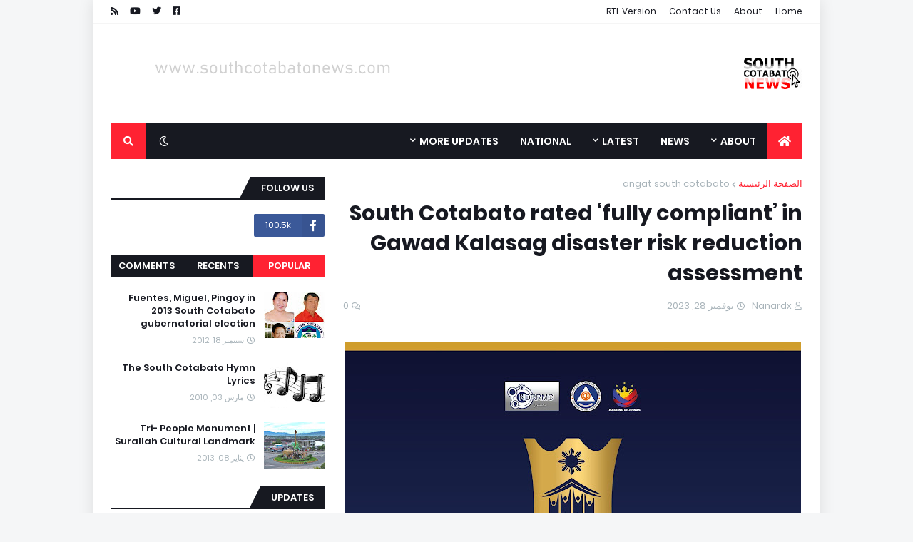

--- FILE ---
content_type: text/html; charset=utf-8
request_url: https://www.google.com/recaptcha/api2/aframe
body_size: 268
content:
<!DOCTYPE HTML><html><head><meta http-equiv="content-type" content="text/html; charset=UTF-8"></head><body><script nonce="feCMv7sr3K7PzHzK9vwA0w">/** Anti-fraud and anti-abuse applications only. See google.com/recaptcha */ try{var clients={'sodar':'https://pagead2.googlesyndication.com/pagead/sodar?'};window.addEventListener("message",function(a){try{if(a.source===window.parent){var b=JSON.parse(a.data);var c=clients[b['id']];if(c){var d=document.createElement('img');d.src=c+b['params']+'&rc='+(localStorage.getItem("rc::a")?sessionStorage.getItem("rc::b"):"");window.document.body.appendChild(d);sessionStorage.setItem("rc::e",parseInt(sessionStorage.getItem("rc::e")||0)+1);localStorage.setItem("rc::h",'1768535704745');}}}catch(b){}});window.parent.postMessage("_grecaptcha_ready", "*");}catch(b){}</script></body></html>